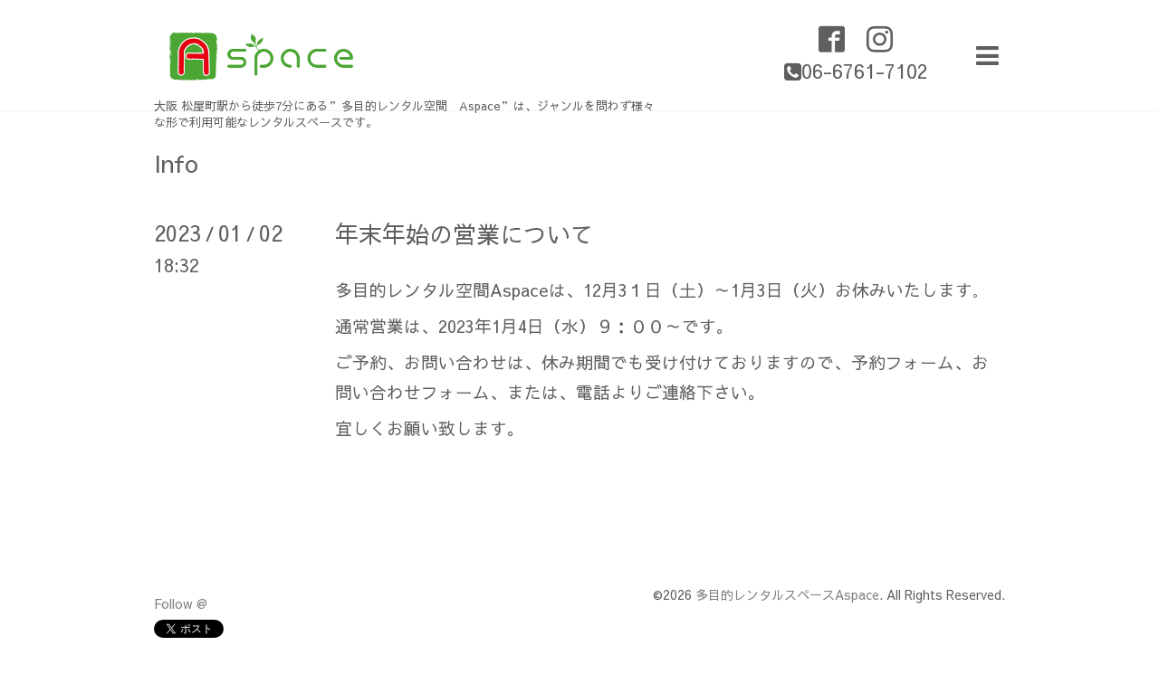

--- FILE ---
content_type: text/html; charset=utf-8
request_url: https://osaka-aspace.com/info/4935680
body_size: 4305
content:
<!DOCTYPE html>

<!--[if IE 9 ]><html lang="ja" class="ie9"><![endif]-->
<!--[if (gt IE 9)|!(IE)]><!--><html lang="ja"><!--<![endif]-->
<head>
  <!-- Showcase: ver.201710030000 -->
  <meta charset="utf-8" />
  <title>年末年始の営業について - 松屋町　多目的レンタル空間　Aspace</title>
  <meta name="viewport" content="width=device-width, initial-scale=1, maximum-scale=1, user-scalable=yes">

  <meta name="description" content="多目的レンタル空間Aspaceは、12月3１日（土）～1月3日（火）お休みいたします。通常営業は、2023年1月4日（水）９：００～です。ご予約、お問い合わせは、休み期間でも...">
  <meta name="keywords" content="会議室大阪,レンタルスタジオ,レンタルスペース,シェアオフィス,レンタルルーム,撮影スタジオ,会議室,イベント,パーティー,ダンス,お芝居,演劇,稽古,語学教室,バレエ">

  <meta property="og:title" content="年末年始の営業について">
  <meta property="og:image" content="https://cdn.goope.jp/10456/120410230511sppp.png">
  <meta property="og:site_name" content="松屋町　多目的レンタル空間　Aspace">
  
  <link rel="alternate" type="application/rss+xml" title="松屋町　多目的レンタル空間　Aspace / RSS" href="/feed.rss">
  <link rel="stylesheet" href="//fonts.googleapis.com/css?family=Questrial">
  <link rel="stylesheet" href="/style.css?458465-1531627158">
  <link rel="stylesheet" href="/css/font-awesome/css/font-awesome.min.css">
  <link rel="stylesheet" href="/assets/slick/slick.css">

  <script src="/assets/jquery/jquery-1.9.1.min.js"></script>
  <script src="/assets/clipsquareimage/jquery.clipsquareimage.js"></script>
</head>
<body id="info">

  <div class="totop">
    <i class="button fa fa-chevron-up"></i>
  </div>

  <div id="container">

    <!-- #header -->
    <div id="header" class="cd-header">
      <div class="inner">

        <div class="column right_column">

          <div id="button_navi" class="item">
            <div class="inner navi_trigger cd-primary-nav-trigger">
              <i class="fa fa-navicon"></i>
            </div>
          </div>

          <div class="social_area item">
            <div class="inner">
              <div class="social">
                

                
                <a href="https://www.facebook.com/120752224782443" target="_blank">
                  <span class="icon-facebook"></span>
                </a>
                

                
                <a href="https://www.instagram.com/aspace_0415/" target="_blank">
                  <span class="icon-instagram"></span>
                </a>
                
              </div>
              <div class="shop_tel">
                <i class="fa fa-phone-square"></i>06-6761-7102
              </div>
            </div>
          </div>

        </div>
        <!-- /.right_column -->

        <div class="column left_column">
          <h1>
            <a href="https://osaka-aspace.com"><img src='//cdn.goope.jp/10456/120410230511sppp_l.png' alt='松屋町　多目的レンタル空間　Aspace' /></a>
          </h1>

          <div class="site_description">
            <span>大阪 松屋町駅から徒歩7分にある”多目的レンタル空間　Aspace”は、ジャンルを問わず様々な形で利用可能なレンタルスペースです。　　　　　　　　　　　　　　　　　　　　　　　</span>
          </div>
        </div>
        <!-- /.left_column -->

      </div>
      <!-- /.inner -->

      <div id="navi" class="">
        <ul>
          
          <li class="navi_top">
            <a href="/" >ＴＯＰ</a>
          </li>
          
          <li class="navi_info active">
            <a href="/info" >Info</a><ul class="sub_navi">
<li><a href='/info/2025-12'>2025-12（1）</a></li>
<li><a href='/info/2025-11'>2025-11（1）</a></li>
<li><a href='/info/2024-01'>2024-01（2）</a></li>
<li><a href='/info/2023-01'>2023-01（3）</a></li>
<li><a href='/info/2022-04'>2022-04（1）</a></li>
<li><a href='/info/2022-01'>2022-01（1）</a></li>
<li><a href='/info/2021-12'>2021-12（1）</a></li>
<li><a href='/info/2021-01'>2021-01（2）</a></li>
<li><a href='/info/2020-06'>2020-06（1）</a></li>
<li><a href='/info/2020-05'>2020-05（2）</a></li>
<li><a href='/info/2020-04'>2020-04（1）</a></li>
<li><a href='/info/2020-01'>2020-01（1）</a></li>
<li><a href='/info/2019-09'>2019-09（1）</a></li>
<li><a href='/info/2019-01'>2019-01（1）</a></li>
<li><a href='/info/2018-07'>2018-07（1）</a></li>
<li><a href='/info/2018-02'>2018-02（1）</a></li>
<li><a href='/info/2018-01'>2018-01（2）</a></li>
<li><a href='/info/2016-09'>2016-09（1）</a></li>
<li><a href='/info/2016-06'>2016-06（1）</a></li>
<li><a href='/info/2016-04'>2016-04（1）</a></li>
<li><a href='/info/2016-02'>2016-02（1）</a></li>
<li><a href='/info/2013-03'>2013-03（2）</a></li>
<li><a href='/info/2013-02'>2013-02（1）</a></li>
<li><a href='/info/2013-01'>2013-01（1）</a></li>
<li><a href='/info/2012-12'>2012-12（1）</a></li>
<li><a href='/info/2012-11'>2012-11（1）</a></li>
<li><a href='/info/2012-10'>2012-10（1）</a></li>
<li><a href='/info/2012-08'>2012-08（1）</a></li>
<li><a href='/info/2012-07'>2012-07（1）</a></li>
<li><a href='/info/2012-04'>2012-04（5）</a></li>
</ul>

          </li>
          
          <li class="navi_free free_20768">
            <a href="/free/ryoukin" >料金＆フロア図面</a>
          </li>
          
          <li class="navi_free free_360380">
            <a href="/free/satsuei" >【NEW】撮影用プラン料金設定</a>
          </li>
          
          <li class="navi_free free_20769">
            <a href="/free/lesson" >定期的な利用の紹介</a>
          </li>
          
          <li class="navi_free free_179444">
            <a href="/free/yoyaku1" >予約状況＆予約フォーム</a>
          </li>
          
          <li class="navi_photo">
            <a href="/photo" >写真</a>
          </li>
          
          <li class="navi_about">
            <a href="/about" >アクセス＆営業時間</a>
          </li>
          
          <li class="navi_contact">
            <a href="/contact" >お問い合わせ</a>
          </li>
          
          <li class="navi_free free_21614">
            <a href="/free/link" >リンク</a>
          </li>
          
        </ul>
      </div>
      <!-- /#navi -->

    </div>
    <!-- /#header -->

    <div id="content">

<!-- CONTENT ----------------------------------------------------------------------- -->






<!----------------------------------------------
ページ：インフォメーション
---------------------------------------------->
<script>
    // サブメニュー出力
    $(function() {
        var url_array = location.href.split('/');
        var page_id = url_array[3];
        var page_year = (url_array[4] != undefined)? url_array[4].split('-')[0] : 0;
        var year_list = [];
        var entry_month_list = [];

        var checkDuplicate = function(array, str) {
            for (var i =0; i < array.length; i++) {
                if (str == array[i]){
                    return true;
                }
            }
            return false;
        };

        $('body#info .navi_info .sub_navi a').each(function(index) {
            var entries = $(this).text().split(/[-|¥s|（|）]/g);
            entries.push($(this).attr('href'));
            entries = $.grep(entries, function(e) { return e !== ''} );
            if (!checkDuplicate(year_list, entries[0])) {
                year_list.push(entries[0]);
            }

            entry_month_list.push(entries);
        });

        var html = '<ul id="info_side_list" class="sub_navi">';
        for (var i = 0; i < year_list.length; i ++) {
            html += '<li class="year year_' + year_list[i] + '"><div>' + year_list[i] + '</div><div class="month">'

            for (var l = entry_month_list.length - 1; l >= 0 ; l --) {
                if (year_list[i] == entry_month_list[l][0]) {
                    html += '<a href="' + entry_month_list[l][3] + '" title="' + entry_month_list[l][2] + '件">' + entry_month_list[l][1] +'</a>';
                }
            }
            html += '</div></li>'
        }
        html += '</ul>';

        $('body#info .sub_navi').replaceWith(html);
    });
</script>

<div class="inner">

  <h2>
    <span>Info</span>
  </h2>

  <!-- .autopagerize_page_element -->
  <div class="autopagerize_page_element">

    
    <!-- .article -->
    <div class="article">

      <div class="date">
        <div class="month">2023<span> / </span>01<span> / </span>02</div>
        <div class="time">18:32</div>
      </div>

      <div class="body">
        <div class="inner">
          <h3>
            <a href="/info/4935680">年末年始の営業について</a>
          </h3>

          <div class="photo">
            
          </div>

          <div class="textfield">
            <p><span style="font-size: 14pt;">多目的レンタル空間Aspaceは、12月3１日（土）～1月3日（火）お休みいたします</span>。</p>
<p><span style="font-size: 14pt;">通常営業は、2023年1月4日（水）９：００～です。</span></p>
<p><span style="font-size: 18.6667px;">ご予約、お問い合わせは、休み期間でも受け付けておりますので、予約フォーム、お問い合わせフォーム、または、電話よりご連絡下さい。</span></p>
<p><span style="font-size: 18.6667px;">宜しくお願い致します。</span></p>
          </div>
        </div>
      </div>

    </div>
    <!-- /.article -->
    

  </div>
  <!-- /.autopagerize_page_element -->

</div>
<!-- /.inner -->




























<!-- CONTENT ----------------------------------------------------------------------- -->

    </div>
    <!-- /#content -->


    


    <!-- .today_area -->
    <div class="today_area">
      <div class="inner">

        <dl>
          <dt class="today_title">
            Today&apos;s Schedule
          </dt>
          
        </dl>
        <!-- /#schedule -->

      </div>
    </div>
    <!-- /.today_area -->


    <div id="gadgets">
      <div class="inner">
        <div id="navi_parts">
<div class="navi_parts_detail">
<div id="google_translate_element"></div><script type="text/javascript">function googleTranslateElementInit() {new google.translate.TranslateElement({pageLanguage: 'ja', includedLanguages: 'en,es,fr,it,ja,ko,zh-CN,zh-TW', layout: google.translate.TranslateElement.InlineLayout.SIMPLE}, 'google_translate_element');}</script><script type="text/javascript" src="//translate.google.com/translate_a/element.js?cb=googleTranslateElementInit"></script>
</div>
</div>
<div id="social_widgets">
<div id="widget_twitter_follow" class="social_widget">
<div style="text-align:left;padding-bottom:10px;">
<a href="https://twitter.com/" class="twitter-follow-button" data-show-count="false" data-lang="ja">Follow @</a>
<script>!function(d,s,id){var js,fjs=d.getElementsByTagName(s)[0];if(!d.getElementById(id)){js=d.createElement(s);js.id=id;js.src="//platform.twitter.com/widgets.js";fjs.parentNode.insertBefore(js,fjs);}}(document,"script","twitter-wjs");</script>
</div>
</div>
<div id="widget_twitter_tweet" class="social_widget">
<div style="text-align:left;padding-bottom:10px;">
<a href="https://twitter.com/share" class="twitter-share-button" data-url="https://osaka-aspace.com" data-text="松屋町　多目的レンタル空間　Aspace" data-lang="ja">Tweet</a>
<script>!function(d,s,id){var js,fjs=d.getElementsByTagName(s)[0];if(!d.getElementById(id)){js=d.createElement(s);js.id=id;js.src="https://platform.twitter.com/widgets.js";fjs.parentNode.insertBefore(js,fjs);}}(document,"script","twitter-wjs");</script>
</div>
</div>
<div  id="widget_facebook_like" class="social_widget">
<div style="text-align:left;padding-bottom:10px;">
<iframe src="//www.facebook.com/plugins/like.php?href=https%3A%2F%2Fosaka-aspace.com&amp;width&amp;layout=button_count&amp;action=like&amp;show_faces=false&amp;share=true&amp;height=21&amp;appId=837439917751931" scrolling="no" frameborder="0" style="border:none; overflow:hidden; height:21px;" allowTransparency="true"></iframe>
</div>
</div>
<div id="widget_line_share" class="social_widget">
<div class="line-it-button" data-lang="ja" data-type="share-a" data-ver="3" data-url="https://osaka-aspace.com" data-color="default" data-size="small" style="display: none;"></div>
<script src="https://www.line-website.com/social-plugins/js/thirdparty/loader.min.js" async="async" defer="defer"></script>
</div>
<div id="widget_facebook_follow" class="social_widget social_widget_facebook_likebox">
<div style="text-align:left;padding-bottom:10px;">
  <iframe src="https://www.facebook.com/plugins/page.php?href=https%3A%2F%2Fwww.facebook.com%2F120752224782443&tabs&width=340&height=70&small_header=true&adapt_container_width=true&hide_cover=true&show_facepile=false&appId" width="340" height="70" style="border:none;overflow:hidden;width:100%;" scrolling="no" frameborder="0" allowTransparency="true"></iframe>
</div>
</div>

</div>

      </div>
    </div>


    <div id="footer">
      <div class="inner">

        <div class="qr_area">
          <img src="//r.goope.jp/qr/aspace"width="100" height="100" />
        </div>

        <div class="left_column">
        </div>

        <div class="right_column">
          <div class="copyright">
            &copy;2026 <a href="https://osaka-aspace.com">多目的レンタルスペースAspace</a>. All Rights Reserved.
          </div>

          <div class="counter_area access_counter">
            Today: <span class="num">124</span> /
            Yesterday: <span class="num">225</span> /
            Total: <span class="num">894791</span>
          </div>

          <div>
            <div class="powered">
              Powered by <a class="link_color_02" href="https://goope.jp/">グーペ</a> /
              <a class="link_color_02" href="https://admin.goope.jp/">Admin</a>
            </div>

            <div class="shop_rss">
              <span>/ </span><a href="/feed.rss">RSS</a>
            </div>
          </div>

        </div>
      </div>
    </div>

  </div>
  <!-- /#container -->

  <script src="/assets/colorbox/jquery.colorbox-min.js"></script>
  <script src="/assets/slick/slick.js"></script>
  <script src="/assets/lineup/jquery-lineup.min.js"></script>
  <script src="/js/tooltip.js"></script>
  <script src="/assets/tile/tile.js"></script>
  <script src="/js/theme_showcase/init.js"></script>
</body>
</html>
